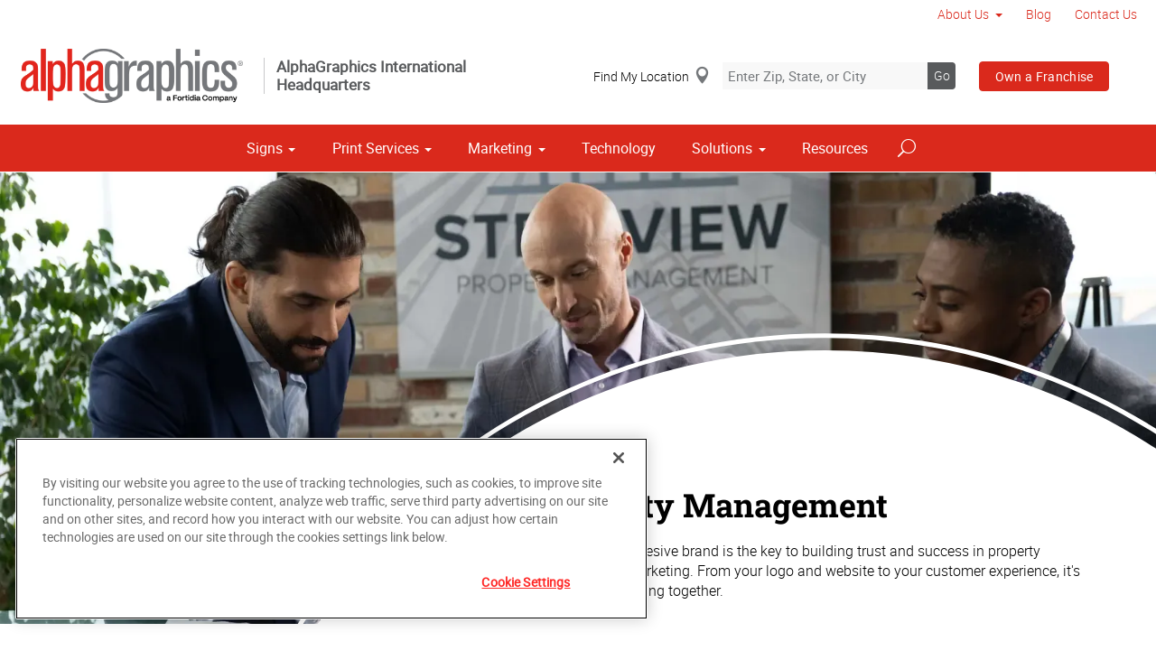

--- FILE ---
content_type: text/html; charset=utf-8
request_url: https://us483.alphagraphics.com/solutions/business-industry-solutions/property-management
body_size: 17664
content:


<!DOCTYPE html>
<html id="htmlTag" xmlns="http://www.w3.org/1999/xhtml" lang="en-US">
<head id="Head1"><script src='https://ajax.googleapis.com/ajax/libs/jquery/3.6.0/jquery.min.js'></script>
    <!--Copyright Bridgeline Digital, Inc. An unpublished work created in 2009. All rights reserved. This software contains the confidential and trade secret information of Bridgeline Digital, Inc. ("Bridgeline").  Copying, distribution or disclosure without Bridgeline's express written permission is prohibited-->
    <!-- 1/14/2026 5:54:04 PM | AG-P-W1-B --><title>Property Management Marketing Services | AlphaGraphics Corporate</title>
<!-- OneTrust Cookies Consent Notice start for alphagraphics.com -->

<script src="https://cdn.cookielaw.org/scripttemplates/otSDKStub.js"  type="text/javascript" charset="UTF-8" data-domain-script="55eecc63-d843-4f46-8fb4-6eb5fef6bfdb" ></script>
<script type="text/javascript">
function OptanonWrapper() { }
</script>
<!-- OneTrust Cookies Consent Notice end for alphagraphics.com --><meta name="description" content="Streamline your marketing efforts and business growth with expertly designed and custom-printed property management marketing solutions from AlphaGraphics!" />
<link media="ALL" rel="stylesheet" type="text/css" href="/Style%20Library/css/main.css?v=638938244080000000" />
<link media="ALL" rel="stylesheet" type="text/css" href="/Style%20Library/css/reviews.css?v=637606738270117179" />
<link href="https://www.alphagraphics.com/solutions/business-industry-solutions/property-management" rel="canonical" /><script type="text/javascript" src="/Script%20Library/front-end/frontEnd-min.js?v=638938244080000000"></script>
<script type="text/javascript" src="/Script%20Library/front-end/jquery-ui-1.9.2.custom.min.js?v=638126177949655419"></script>
<script type="text/javascript">
//<![CDATA[
var publicSiteUrl='https://www.alphagraphics.com/';
var editorContext='SiteEditor';
var basePageType='basepage';
var pageState='View';
var jSpinnerUrl='/iapps_images/spinner.gif';
var jRotatingCube='/iapps_images/loading-spinner.gif';
var jWebApiRoutePath='api';
var PageId='fe002d3c-dee1-4559-ab6c-b2a8f9868da0';
var WorkflowId='';
var ReferrerTypeId='8';
var ReferrerUrl='solutions/business-industry-solutions/property-management/property-management';

var appInsights = window.appInsights || function (config) { function r(config) { t[config] = function () { var i = arguments; t.queue.push(function () { t[config].apply(t, i) }) } } var t = { config: config }, u = document, e = window, o = "script", s = u.createElement(o), i, f; for (s.src = config.url || "//az416426.vo.msecnd.net/scripts/a/ai.0.js", u.getElementsByTagName(o)[0].parentNode.appendChild(s), t.cookie = u.cookie, t.queue = [], i = ["Event", "Exception", "Metric", "PageView", "Trace"]; i.length;) r("track" + i.pop()); return r("setAuthenticatedUserContext"), r("clearAuthenticatedUserContext"), config.disableExceptionTracking || (i = "onerror", r("_" + i), f = e[i], e[i] = function (config, r, u, e, o) { var s = f && f(config, r, u, e, o); return s !== !0 && t["_" + i](config, r, u, e, o), s }), t }({ instrumentationKey: '4de4fd8a-ed84-453c-9263-5c2495fbd091' }); window.appInsights = appInsights; appInsights.trackPageView();
var siteId = '8039ce09-e7da-47e1-bcec-df96b5e411f4';var swgif = '/Tracking/WebPageEventLogger.axd';
//]]>
</script>
<meta charset="utf-8">
<link rel="dns-prefetch" href="https://www.googletagmanager.com/">
<link rel="preconnect" href="https://cdn.cookielaw.org">
<link rel="preconnect" href="https://www.googletagmanager.com">
<link rel="preconnect" href="https://ajax.googleapis.com">
<link href="https://www.googletagmanager.com/gtag/js?id=G-TF3WH78TS6" rel="preload" as="script">

<!-- Google Tag Manager adjust--> 
<script>
if(typeof window.parent.adminSiteUrl == 'undefined' && typeof adminSiteUrl == 'undefined')
{
(function (w, d, s, l, i) { w[l] = w[l] || []; w[l].push({ 'gtm.start': new Date().getTime(), event: 'gtm.js' }); var f = d.getElementsByTagName(s)[0], j = d.createElement(s), dl = l != 'dataLayer' ? '&l=' + l : ''; j.setAttributeNode(d.createAttribute('data-ot-ignore')); j.async = true;j.src = 'https://www.googletagmanager.com/gtm.js?id=' + i + dl; f.parentNode.insertBefore(j, f); })(window, document, 'script', 'dataLayer', 'GTM-PXNPKDJ'); 
}
</script>
<!-- End Google Tag Manager adjust -->

<!--head end tracking code location -->
<!-- Google tag (gtag.js) -->
<script>
if(typeof window.parent.adminSiteUrl == 'undefined' && typeof adminSiteUrl == 'undefined')
{
	var url = "https://www.googletagmanager.com/gtag/js?id=G-TF3WH78TS6";
	$.getScript( url, function( data,textStatus,jqxhr){});
	window.dataLayer = window.dataLayer || [];
	function gtag(){dataLayer.push(arguments);}
	gtag('js', new Date());
	gtag('config', 'G-TF3WH78TS6', {'dimension1':siteId});
}
</script><meta name="viewport" content="width=device-width, initial-scale=1" /><meta name="apple-mobile-web-app-capable" content="yes" /><meta name="apple-mobile-web-app-status-bar-style" content="black" /><meta name="apple-mobile-web-app-title" content="Web Starter Kit" /><meta name="msapplication-TileImage" content="Image Library/template-images/touch/ms-touch-icon-144x144-precomposed.png" /><meta name="msapplication-TileColor" content="#3372DF" /><script type='application/ld+json'>{"@context":"http://www.schema.org","@type":"Service","ServiceType":"Property Management","HasOfferCatalog":null}</script>
<meta content="Property Management Marketing Services | AlphaGraphics Corporate" name="og:title" property="og:title" />
<meta content="Streamline your marketing efforts and business growth with expertly designed and custom-printed property management marketing solutions from AlphaGraphics!" name="og:description" property="og:description" />
<meta content="https://www.alphagraphics.com/solutions/business-industry-solutions/property-management" name="og:url" property="og:url" />
<meta content="https://www.alphagraphics.comhttps://d6wz8uj70mtdq.cloudfront.net/8039ce09-e7da-47e1-bcec-df96b5e411f4/image+library/content-images/features/ex4a.png" name="og:image" property="og:image" />
<meta content="Website" name="og:type" property="og:type" /></head>
<body id="bodyTag">
    <!-- Google Tag Manager (noscript) -->
<noscript><iframe src="https://www.googletagmanager.com/ns.html?id=GTM-PXNPKDJ"
height="0" width="0" style="display:none;visibility:hidden"></iframe></noscript>
<!-- End Google Tag Manager (noscript) -->
    
    <form method="post" action="/solutions/business-industry-solutions/property-management" id="form1">
<div class="aspNetHidden">
<input type="hidden" name="__EVENTTARGET" id="__EVENTTARGET" value="" />
<input type="hidden" name="__EVENTARGUMENT" id="__EVENTARGUMENT" value="" />

</div>

<script type="text/javascript">
//<![CDATA[
var theForm = document.forms['form1'];
function __doPostBack(eventTarget, eventArgument) {
    if (!theForm.onsubmit || (theForm.onsubmit() != false)) {
        theForm.__EVENTTARGET.value = eventTarget;
        theForm.__EVENTARGUMENT.value = eventArgument;
        theForm.submit();
    }
}
//]]>
</script>


<script src="https://ajax.aspnetcdn.com/ajax/4.6/1/WebForms.js" type="text/javascript"></script>
<script type="text/javascript">
//<![CDATA[
window.WebForm_PostBackOptions||document.write('<script type="text/javascript" src="/WebResource.axd?d=oCKj8IvNuIk7gy1HJUatdrxc44YP4nQWME8Wxdd6DGPnke3qspDXbthnORZlPAcXN7_u1xDrkIusxuRK-nyT4HeVlao1&amp;t=638901392248157332"><\/script>');//]]>
</script>



<script type="text/javascript">
//<![CDATA[
var jTemplateType='0';var loadedFromVersion='False';var uiCulture = 'en-US';//]]>
</script>

<script src="https://ajax.aspnetcdn.com/ajax/4.6/1/MicrosoftAjax.js" type="text/javascript"></script>
<script type="text/javascript">
//<![CDATA[
(window.Sys && Sys._Application && Sys.Observer)||document.write('<script type="text/javascript" src="/ScriptResource.axd?d=MJNtj0g_UM4zGanwAyuuRG2ZL1Fh2_5qKV6u0dwO0iiuUwygQkegOGwijLfJF2oCl8xSfLhkbW5iIBwbTksBVsipvisyj_QIZy3bnLRD9uxu7hMoHX8bTKVs1xaNmdVLBf5cxHbasha9C7RP8cGwwBRvMIg1&t=5c0e0825"><\/script>');//]]>
</script>

<script src="https://ajax.aspnetcdn.com/ajax/4.6/1/MicrosoftAjaxWebForms.js" type="text/javascript"></script>
<script type="text/javascript">
//<![CDATA[
(window.Sys && Sys.WebForms)||document.write('<script type="text/javascript" src="/ScriptResource.axd?d=rrjIzXxqFgS_NeHqZ9Ng45C0gCzNmnR5CA1ak27lMKAvISVEo1sbB9TillKc2dDcOpQlskjgnts5VcDIwm_ZRJ5TuTrWw4bNyIap2RHj5FfzAaNCRbpthgF8qlk8qmvDRA3E5JbLtKZperzCeSI-qd1UgH9xxzV3DPYIbouMGydV69bD0&t=5c0e0825"><\/script>');//]]>
</script>

        <script type="text/javascript">
//<![CDATA[
Sys.WebForms.PageRequestManager._initialize('scriptManager', 'form1', [], [], [], 90, '');
//]]>
</script>

        
        
        

<div class="pageWrap">
    

    <a name="backToTop" class="backToTop-anchor"></a>

<header id="ctl01_Header_ctl00_headerTag" class="headerMain headerMain--corporate">
    <div class="headerMain-util">
        <div class="headerMain-utilInner">
            <div class="headerMain-utilZone01">
            </div>

            <div class="headerMain-utilZone02">
            </div>
            <div class="headerMain-utilZone03">
                

<nav class="navUtil">
    <ul class="CLHierarchicalNav"><li class="first hasChildren"><a href="/about-us">About Us</a><ul><li class="first last"><a href="/about-us/media">Media</a></li></ul></li><li><a href="/blog">Blog</a></li><li class="last"><a href="/contact-us">Contact Us</a></li></ul>
</nav>
            </div>
        </div>
    </div>

    <div class="headerMain-main">
        <div class="headerMain-mainInner">
            
<div class="headerMain-mainZone01">
    <div class="logoMain">
        <a href="https://www.alphagraphics.com">
            <img src="/Image Library/content-images/logo.webp" alt="AlphaGraphics Corporate"></a>
    </div>

    <div class="logoBlurb">AlphaGraphics International Headquarters</div>
</div>
<div class="headerMain-mainZone02">
    <div class="locSearch">
        <a href="#" onclick="useMyLocation('/us/locations');" class="locSearch-current">Find My Location</a>
        <div class="locSearch-inputWrap">
            <label class="locSearch-label" for="ctl01_Header_ctl00_HeaderCorporate_locSearch">Enter Zip, State, or City</label>
            <input name="ctl01$Header$ctl00$HeaderCorporate$locSearch" type="text" id="ctl01_Header_ctl00_HeaderCorporate_locSearch" class="locSearch-input" placeholder="Enter Zip, State, or City" />
            <a class="locSearch-submit" aria-label="Search" href="javascript:;">Go</a>
        </div>
        <!--/.locSearch-inputWrap-->
    </div>
    <!--/.locsearch-->

    <nav class="navCallout">
        <ul>
            <li class="btn"><a href="https://alphagraphicsfranchise.com/" class="">Own a Franchise</a></li>
        </ul>
    </nav>

</div>
<script type="text/javascript">
    $('.locSearch-input').keydown(function (event) {
        var keyCode = (event.keyCode ? event.keyCode : event.which);
        if (keyCode == 13) {
            $('.locSearch-submit').trigger('click');
            return false;
        }
    });
    $('.locSearch-submit').click(function (event) {
        window.location.href = "/us/locations" + "?location=" + encodeURIComponent($('.locSearch-input').val());
        return false;
    });
    function useMyLocation(url) {
        if (navigator.geolocation) {
            navigator.geolocation.getCurrentPosition(function (position) {
                console.log(position);
                window.location.href = url + "?usemylocation=true";
            });
        }
        else {
            console.log("Geolocation is not supported by this browser.");
        }
    }
</script>

            
            
            <div class="headerMain-mainZone03">
                <nav id="navMain" runat="server" class="navMain"><ul>
    <li class="hasChildren is-mega"><a href="/signs">Signs</a><ul>
        <li class=""><a href="/signs/building-signage">Building Signage</a><ul>
            <li class=""><a href="/signs/building-signage/banners-posters">Banners &amp; Posters</a></li>
            <li class=""><a href="/signs/building-signage/cable-display-systems">Cable Display Systems</a></li>
            <li class=""><a href="/signs/building-signage/exterior-temporary-signage">Exterior Temporary Signage</a></li>
            <li class=""><a href="/signs/building-signage/flags-stands">Flags &amp; Stands</a></li>
            <li class=""><a href="/signs/building-signage/large-format-printing">Large Format Printing</a></li>
            <li class=""><a href="/signs/building-signage/sidewalk-signs">Sidewalk Signs</a></li>
            <li class=""><a href="/signs/building-signage/vehicle-graphics">Vehicle Graphics</a></li>
            <li class=""><a href="/signs/building-signage/wall-window-graphics">Wall &amp; Window Graphics</a></li>
            <li class=""><a href="/signs/building-signage/wayfinding-yard-site-signs">Wayfinding, Yard &amp; Site Signs</a></li>
          </ul>
        </li>
        <li class=""><a href="/signs/exhibits-displays">Exhibits &amp; Displays</a><ul>
            <li class=""><a href="/signs/exhibits-displays/backdrops">Backdrops</a></li>
            <li class=""><a href="/signs/exhibits-displays/backlit-graphics">Backlit Graphics</a></li>
            <li class=""><a href="/signs/exhibits-displays/banner-stands-ups-pop-ups">Banner Stands, Ups &amp; Pop-ups</a></li>
            <li class=""><a href="/signs/exhibits-displays/dry-erase-boards">Dry Erase Boards</a></li>
            <li class=""><a href="/signs/exhibits-displays/kiosk-displays">Kiosk Displays</a></li>
            <li class=""><a href="/signs/exhibits-displays/plaques-awards">Plaques &amp; Awards</a></li>
            <li class=""><a href="/signs/exhibits-displays/table-throws">Table Throws</a></li>
            <li class=""><a href="/signs/exhibits-displays/trade-shows">Trade Shows</a></li>
          </ul>
        </li>
        <li class=""><a href="/signs/point-of-purchase-promotional">Point of Purchase &amp; Promotional</a><ul>
            <li class=""><a href="/signs/point-of-purchase-promotional/booth-displays">Booth Displays</a></li>
            <li class=""><a href="/signs/point-of-purchase-promotional/literature-racks">Literature Racks</a></li>
            <li class=""><a href="/signs/point-of-purchase-promotional/magnetic-graphics">Magnetic Graphics</a></li>
            <li class=""><a href="/signs/point-of-purchase-promotional/real-estate-signs">Real Estate Signs</a></li>
            <li class=""><a href="/signs/point-of-purchase-promotional/retail-signs">Retail Signs</a></li>
          </ul>
        </li>
        <li class=""><a href="/signs/signs-by-type-material">Signs by Type &amp; Material</a><ul>
            <li class=""><a href="/signs/signs-by-type-material/acrylic">Acrylic</a></li>
            <li class=""><a href="/signs/signs-by-type-material/aluminum">Aluminum</a></li>
            <li class=""><a href="/signs/signs-by-type-material/banner-mesh">Banner &amp; Mesh</a></li>
            <li class=""><a href="/signs/signs-by-type-material/coroplast">Coroplast</a></li>
            <li class=""><a href="/signs/signs-by-type-material/dimensional-displays">Dimensional Displays</a></li>
            <li class=""><a href="/signs/signs-by-type-material/vinyl">Vinyl</a></li>
          </ul>
        </li>
        <li class=""><a href="/signs/wayfinding-directories">Wayfinding &amp; Directories</a><ul>
            <li class=""><a href="/signs/wayfinding-directories/ada">ADA</a></li>
            <li class=""><a href="/signs/wayfinding-directories/building-signs">Building Signs</a></li>
            <li class=""><a href="/signs/wayfinding-directories/directories">Directories</a></li>
            <li class=""><a href="/signs/wayfinding-directories/menu-boards">Menu Boards</a></li>
            <li class=""><a href="/signs/wayfinding-directories/name-badges-tags">Name Badges &amp; Tags</a></li>
            <li class=""><a href="/signs/wayfinding-directories/pole-panel-signs">Pole &amp; Panel Signs</a></li>
            <li class=""><a href="/signs/wayfinding-directories/regulatory">Regulatory</a></li>
          </ul>
        </li>
        <li class=""><a href="/signs/window-wall-floor">Window, Wall &amp; Floor</a><ul>
            <li class=""><a href="/signs/window-wall-floor/ceiling-tiles">Ceiling Tiles</a></li>
            <li class=""><a href="/signs/window-wall-floor/floor-decals">Floor Decals</a></li>
            <li class=""><a href="/signs/window-wall-floor/framed-fine-art-prints">Framed &amp; Fine Art Prints</a></li>
            <li class=""><a href="/signs/window-wall-floor/frosted-imaged-glass">Frosted &amp; Imaged Glass</a></li>
            <li class=""><a href="/signs/window-wall-floor/interior-dimensional-graphics">Interior Dimensional Graphics</a></li>
            <li class=""><a href="/signs/window-wall-floor/window-shades">Window Shades</a></li>
            <li class=""><a href="/signs/window-wall-floor/indoor-banner">Indoor Banner</a></li>
          </ul>
        </li>
      </ul>
    </li>
    <li class="hasChildren is-mega is-columns four"><a href="/print-services">Print Services</a><ul>
        <li class=""><a href="/print-services/book-printing-binding">Book Printing &amp; Binding</a></li>
        <li class=""><a href="/print-services/brochures-booklets">Brochures &amp; Booklets</a></li>
        <li class=""><a href="/print-services/business-cards">Business Cards</a></li>
        <li class=""><a href="/print-services/calendars">Calendars</a></li>
        <li class=""><a href="/print-services/cards-invitations">Cards &amp; Invitations</a></li>
        <li class=""><a href="/print-services/custom-stationery-envelopes-letterheads"> Custom Stationery, Envelopes &amp; Letterheads</a></li>
        <li class=""><a href="/print-services/flyers-newsletters">Flyers &amp; Newsletters</a></li>
        <li class=""><a href="/print-services/forms">Forms</a></li>
        <li class=""><a href="/print-services/labels-stickers-decals">Labels, Stickers &amp; Decals</a></li>
        <li class=""><a href="/print-services/manuals-catalogs">Manuals &amp; Catalogs</a></li>
        <li class=""><a href="/print-services/photo-prints-books">Photo Prints &amp; Books</a><ul>
            <li class=""><a href="/print-services/photo-prints-books/photo-books">Photo Books</a></li>
          </ul>
        </li>
        <li class=""><a href="/print-services/postcards">Postcards</a></li>
        <li class=""><a href="/print-services/presentation-folders">Presentation Folders</a></li>
        <li class=""><a href="/print-services/reports">Reports</a></li>
        <li class=""><a href="/print-services/site-plans-blueprints">Site Plans &amp; Blueprints</a></li>
        <li class=""><a href="/print-services/promotional-products">Promotional Products</a></li>
      </ul>
    </li>
    <li class="hasChildren is-mega"><a href="/marketing">Marketing</a><ul>
        <li class=""><a href="/marketing/creative-services">Creative Services</a><ul>
            <li class=""><a href="/marketing/creative-services/audio-video-production">Audio &amp; Video Production</a></li>
            <li class=""><a href="/marketing/creative-services/branding-identity">Branding &amp; Identity</a></li>
            <li class=""><a href="/marketing/creative-services/copywriting">Copywriting</a></li>
            <li class=""><a href="/marketing/creative-services/graphic-logo-design">Graphic &amp; Logo Design</a></li>
            <li class=""><a href="/marketing/creative-services/website-design-development">Website Design &amp; Development</a></li>
          </ul>
        </li>
        <li class=""><a href="/marketing/direct-marketing-mail-services">Direct Marketing &amp; Mail Services</a><ul>
            <li class=""><a href="/marketing/direct-marketing-mail-services/customer-retention-reactivation">Customer Retention &amp; Reactivation</a></li>
            <li class=""><a href="/marketing/direct-marketing-mail-services/direct-mail">Direct Mail</a></li>
            <li class=""><a href="/marketing/direct-marketing-mail-services/every-door-direct-mail-eddm">Every-Door Direct Mail (EDDM)</a></li>
            <li class=""><a href="/marketing/direct-marketing-mail-services/mailing-fulfillment-services">Mailing &amp; Fulfillment Services</a></li>
            <li class=""><a href="/marketing/direct-marketing-mail-services/variable-data-mapping">Variable Data &amp; Mapping</a></li>
          </ul>
        </li>
        <li class=""><a href="/marketing/mobile-online-marketing">Mobile &amp; Online Marketing</a><ul>
            <li class=""><a href="/marketing/mobile-online-marketing/email-marketing">Email Marketing</a></li>
            <li class=""><a href="/marketing/mobile-online-marketing/lead-generation">Lead Generation</a></li>
            <li class=""><a href="/marketing/mobile-online-marketing/mobile-apps-websites">Mobile Apps &amp; Websites</a></li>
            <li class=""><a href="/marketing/mobile-online-marketing/paid-search-marketing-sem">Paid Search Marketing (SEM)</a></li>
            <li class=""><a href="/marketing/mobile-online-marketing/personalized-urls">Personalized URLs</a></li>
            <li class=""><a href="/marketing/mobile-online-marketing/qr-codes">QR Codes</a></li>
            <li class=""><a href="/marketing/mobile-online-marketing/search-engine-optimization-seo">Search Engine Optimization (SEO)</a></li>
            <li class=""><a href="/marketing/mobile-online-marketing/sms-mms-marketing">SMS/MMS Marketing</a></li>
            <li class=""><a href="/marketing/mobile-online-marketing/social-media-marketing">Social Media Marketing</a></li>
          </ul>
        </li>
      </ul>
    </li>
    <li class=""><a href="/technology">Technology</a></li>
    <li class="hasChildren is-mega"><a href="/solutions">Solutions</a><ul>
        <li class=""><a href="/solutions/trending">Trending</a><ul>
            <li class=""><a href="/solutions/trending/agbox">agBox</a></li>
            <li class=""><a href="/solutions/trending/covid-19-social-distancing">COVID-19 &amp; Social Distancing</a></li>
          </ul>
        </li>
        <li class=""><a href="javascript:void(0)">Business &amp; Industry Solutions</a><ul>
            <li class=""><a href="/solutions/business-industry-solutions/associations">Associations</a></li>
            <li class=""><a href="/solutions/business-industry-solutions/business-corporate">Business &amp; Corporate</a></li>
            <li class=""><a href="/solutions/business-industry-solutions/construction">Construction</a></li>
            <li class=""><a href="/solutions/business-industry-solutions/financial">Financial</a></li>
            <li class=""><a href="/solutions/business-industry-solutions/healthcare">Healthcare</a></li>
            <li class=""><a href="/solutions/business-industry-solutions/legal">Legal</a></li>
            <li class=""><a href="/solutions/business-industry-solutions/manufacturing">Manufacturing</a></li>
            <li class=""><a href="/solutions/business-industry-solutions/real-estate">Real Estate</a></li>
            <li class=""><a href="/solutions/business-industry-solutions/restaurant-hospitality">Restaurant &amp; Hospitality</a></li>
            <li class=""><a href="/solutions/business-industry-solutions/retail-consumer-goods">Retail &amp; Consumer Goods</a></li>
            <li class=""><a href="/solutions/business-industry-solutions/political-campaign-print-marketing-solutions">Political Campaign Print Marketing Solutions</a></li>
            <li class=""><a href="/solutions/business-industry-solutions/property-management">Property Management</a></li>
            <li class=""><a href="/solutions/business-industry-solutions/schools">Schools</a></li>
            <li class=""><a href="/solutions/business-industry-solutions/residential-services">Residential Services</a></li>
            <li class=""><a href="/solutions/business-industry-solutions/nonprofit">Nonprofit</a></li>
          </ul>
        </li>
        <li class=""><a href="/solutions/trade-shows-events">Trade Shows &amp; Events</a><ul>
            <li class=""><a href="/solutions/trade-shows-events/conventions">Conventions</a></li>
            <li class=""><a href="/solutions/trade-shows-events/courtroom-exhibits">Courtroom Exhibits</a></li>
            <li class=""><a href="/solutions/trade-shows-events/events">Events</a></li>
            <li class=""><a href="/solutions/trade-shows-events/exhibits"> Exhibits</a></li>
          </ul>
        </li>
        <li class=""><a href="/solutions/bundles">Bundles</a><ul>
            <li class=""><a href="/solutions/bundles/business-essentials">Business Essentials</a></li>
            <li class=""><a href="/solutions/bundles/education">Education</a></li>
            <li class=""><a href="/solutions/bundles/grand-openings">Grand Openings</a></li>
            <li class=""><a href="/solutions/bundles/trade-shows">Trade Shows</a></li>
            <li class=""><a href="/solutions/bundles/restaurant">Restaurant</a></li>
            <li class=""><a href="/solutions/bundles/retail">Retail</a></li>
            <li class=""><a href="/solutions/bundles/service-business">Service Business</a></li>
            <li class=""><a href="/solutions/bundles/exclusive-promo-items">Exclusive Promo Items</a></li>
          </ul>
        </li>
      </ul>
    </li>
    <li class=""><a href="/resources">Resources</a></li>
  </ul></nav>


                

<div data-mfp-focus="#searchMain" data-mfp-src="#search-popup" class="searchToggle openPopup"></div>

<div class="popup mfp-hide popup--search" id="search-popup">
    <div class="searchBox searchBox--main">
        <input id="searchMain" type="text" placeholder="Search" name="" class="searchBox-textField" aria-label="Search" />
        <a class="searchBox-submit" id="searchBox-submit" href="javascript:void(0)" aria-label="Search Submit"></a>
    </div>
</div>

<script>
    $(document).ready(function () {
        $('#searchMain').keydown(function (event) {
            if (event.keyCode == 13) {
                event.preventDefault();
                submitSiteSearch($('#searchMain').val());
            }
        });

        $('#searchBox-submit').click(function () {
            submitSiteSearch($('#searchMain').val());
        });

    });
    function submitSiteSearch(searchVal) {
        if (searchVal)
            document.location = '/search?q=' + encodeURIComponent(searchVal);
    }
</script>


                

<div class="mobileDrawerToggle drawerToggle" data-for="globals-mobile" data-mobile="true"></div>

                <nav id="toolBar" class="toolBar"><ul>
    <li><a href="/us/locations"><i class="icon-compass-alt icon--empty" aria-hidden="true"></i>Find a Location</a></li>
    <li><a href="https://alphagraphicsfranchise.com/"><i class="icon-building icon--empty" aria-hidden="true"></i>Own a Franchise</a></li>
    <li><a href="https://alphagraphics-careers.careerplug.com/jobs"><i class="icon-toolbox-alt icon--empty" aria-hidden="true"></i>Careers</a></li>
  </ul></nav>
            </div>
        </div>
    </div>
</header>


    <main>
        

<div class="pageMeta">
    <div class="pageMeta-inner">
        <nav role="navigation" class="navSecondary">
            
        </nav>
    </div>
</div>

        
        <div id="ctl01_PageZoneContainer1">
	<div id="ctl01_PageZoneContainer1_PageZoneContainer1_6nAKRdCgOwy">
		<div id="ctl01_PageZoneContainer1_PageZoneContainer1_6nAKRdCgOwy_ctl00">
			<div class="section pageTitle lazy agTitle pageTitle--textBackgroundLight pageTitle--right pageTitle--tall" style="background-image:url('https://d6wz8uj70mtdq.cloudfront.net/8039ce09-e7da-47e1-bcec-df96b5e411f4/image+library/solutions/business+and+industries/property+management/ag-propertymanagement-header.webp');">
  <div class="contained">
    <div class="pageTitleCopy">
      <div class="pageTitleCopy-content">
        <h1 class="pageTitleCopy-heading">Property Management</h1>
        <h5 class="pageTitleCopy-SubHeading">A strong and cohesive brand is the key to building trust and success in property management marketing. From your logo and website to your customer experience, it's what ties everything together.</h5>
      </div>
    </div>
  </div>
</div>
		</div>
	</div><div id="ctl01_PageZoneContainer1_PageZoneContainer1_2kqMPTS5bnL">
		<div id="ctl01_PageZoneContainer1_PageZoneContainer1_2kqMPTS5bnL_ctl00">
			<div class="section video video--imgRight">
  <div class="video-inner">
    <div class="video-embed"><iframe width="560" height="315" src="https://www.youtube.com/embed/zVfZ4U4zW0Q?si=WrR6TAdfEvrRKFRu" title="YouTube video player" frameborder="0" allow="accelerometer; autoplay; clipboard-write; encrypted-media; gyroscope; picture-in-picture; web-share" referrerpolicy="strict-origin-when-cross-origin" allowfullscreen></iframe></div>
    <div class="video-content">
      <p><div class="section"> <div class="contained"> <h2>Keep Vacancies Low and Properties Growing </h2> <p>A reputable property management company is built on a foundation of trust and professionalism. To establish that trust, you need a credible brand. As your portfolio grows through acquisitions, having cohesive property management marketing and consistent and clear signage becomes crucial. Help your brand image and both tenant and visitor experience with help from AlphaGraphics.</p></p>
      <p><a href="https://alphagraphics.com/us/locations" class="btn">Find an AlphaGraphics Near You</a></p>
    </div>
  </div>
</div>
		</div>
	</div><div id="ctl01_PageZoneContainer1_PageZoneContainer1_6vqVDyexz70">
		<div id="ctl01_PageZoneContainer1_PageZoneContainer1_6vqVDyexz70_ctl00">
			<div class="section h-hard spotlight spotlight--imgRight section--contrastLight">
  <div class="spotlight-inner">
    <div class="spotlight-image" style="background-image: url('https://d6wz8uj70mtdq.cloudfront.net/8039ce09-e7da-47e1-bcec-df96b5e411f4/image+library/solutions/business+and+industries/property+management/ag-propertymanagement-windowgraphic.webp');"></div>
    <div class="spotlight-content">
      <h2 class="spotlight-heading">Our Property Management Marketing Solutions</h2><p><a href="https://www.alphagraphics.com/signs/building-signage/flags-stands"><strong>Feather Flags</strong></a></p>
<p>With dynamic colors and custom designs, feather flags are the perfect apartment signs for grabbing passersby attention. Use them to promote a new property, draw in visitors for an open house, or show off your amenities. Either way, they're super versatile and easy to spot.</p>
<p><a href="https://www.alphagraphics.com/signs/building-signage/wayfinding-yard-site-signs"><strong>Yard</strong><strong> Signs</strong></a></p>
<p>Yard signs are a long-lasting and professional way to share key details about your properties. They make great property management signs for listing rental info, contact info, or helping visitors navigate your site with clear directions.</p>
<p><a href="https://www.alphagraphics.com/signs/building-signage/wall-window-graphics"><strong>Wall Graphics</strong></a></p>
<p>Turn blank walls into vibrant spaces that make a lasting impression in lobbies, offices, and common areas. Wall graphics can be as simple as branding elements or as functional as for lease signs. Either way, they help create a cohesive look and make your buildings feel more welcoming.</p>
<p><a href="https://www.alphagraphics.com/signs/building-signage/wall-window-graphics"><strong>Window Graphics</strong></a></p>
<p>Window graphics can boost privacy and showcase your brand at the same time. Available in a variety of full-color designs and frosted finishes, these graphics can easily turn any window or glass surface into a unique branding opportunity or ad.</p></div>
  </div>
</div>
		</div>
	</div><div id="ctl01_PageZoneContainer1_PageZoneContainer1_85VFEtgWPAS">
		<div id="ctl01_PageZoneContainer1_PageZoneContainer1_85VFEtgWPAS_ctl00">
			<div class="section h-hard spotlight spotlight--imgLeft section--contrastLight">
  <div class="spotlight-inner">
    <div class="spotlight-image" style="background-image: url('https://d6wz8uj70mtdq.cloudfront.net/8039ce09-e7da-47e1-bcec-df96b5e411f4/image+library/solutions/business+and+industries/property+management/ag-propertymanagement-banner.webp');"></div>
    <div class="spotlight-content"><p><a href="https://www.alphagraphics.com/signs/building-signage/banners-posters"><strong>Vinyl Banners</strong></a></p>
<p>Versatile and durable enough for both indoor and outdoor use, get the word out with high-impact banners that really grab attention. They're ideal for promoting events and showing off property branding, all while conveying your message clearly and effectively.</p>
<p><a href="https://www.alphagraphics.com/signs/building-signage/sidewalk-signs"><strong>A-Frame </strong><strong>Sign</strong><strong>s</strong></a></p>
<p>A-frames are a great temporary solution for things like for lease signs. Perfect for promoting events, providing directions, or making property announcements, these frames are a breeze to set up and move around, giving you the flexibility you need when things change.</p>
<p><a href="https://www.alphagraphics.com/signs/wayfinding-directories"><strong>Directory</strong><strong> & Wayfinding</strong><strong> Signage</strong></a></p>
<p>Ensure your properties are easy to navigate with professional directory and wayfinding signage. These apartment signs are made to last, helping residents and guests get where they need to go and making their overall experience more enjoyable. </p><p><a href="https://alphagraphics.com/us/locations" class="btn">Find Your Local Center</a></p>
    </div>
  </div>
</div>
		</div>
	</div><div id="ctl01_PageZoneContainer1_PageZoneContainer1_gMj0wzmqLz">
		<div id="ctl01_PageZoneContainer1_PageZoneContainer1_gMj0wzmqLz_ctl00">
			<div class="section featureBlock featureBlock--four">
  <div class="contained">
    <h2 class="featureBlock-heading">Get Inspired</h2>
    <div class="row">
      <div class="column sm-12 lg-6">
        <div class="featureBlock-figure"><img src="https://d6wz8uj70mtdq.cloudfront.net/8039ce09-e7da-47e1-bcec-df96b5e411f4/image+library/blogs/ag-propertymanagement-blog-rebrandingproperty-500x500.webp" alt="A window on a building displays a graphic with skyscrapers and the Steelview logo" loading="lazy"><div class="featureBlock-figcaption">
            <h2 class="featureBlock-subHeading"><a href="https://www.alphagraphics.com/blog/blog/2024/06/a-simple-guide-to-rebranding-your-new-property-with-signs"><h3>Rebranding Your New Property With Signs</h3></a></h2>
            <p><p>See how to rebrand a newly acquired building with expertly-printed interior and exterior signage.</p></p>
          </div>
        </div>
      </div>
      <div class="column sm-12 lg-6">
        <div class="featureBlock-figure"><img src="https://d6wz8uj70mtdq.cloudfront.net/8039ce09-e7da-47e1-bcec-df96b5e411f4/image+library/blogs/ag-propertymanagement-blog-successfulmultilocationbranding-500x500.webp" alt="The exterior of a building shows a feather flag, a-frame sign, and window graphic with the Steelview logo while two men walk in." loading="lazy"><div class="featureBlock-figcaption">
            <h2 class="featureBlock-subHeading"><a href="https://www.alphagraphics.com/blog/blog/2025/08/signage-in-multi-property-branding"><h3>Signage in Multi-Property Branding</h3></a></h2>
            <p><p>Read practical tips to brand multiple properties while catering to each location's unique features.</p></p>
          </div>
        </div>
      </div>
      <div class="column sm-12 lg-6">
        <div class="featureBlock-figure"><img src="https://d6wz8uj70mtdq.cloudfront.net/8039ce09-e7da-47e1-bcec-df96b5e411f4/image+library/blogs/ag-march-blog-lead-generation-thumbnail.webp" alt="A graphic of a magnet hovering over a group of stick figure people" loading="lazy"><div class="featureBlock-figcaption">
            <h2 class="featureBlock-subHeading"><a href="https://www.alphagraphics.com/blog/blog/2025/03/filling-the-funnel-lead-generation-strategies-that-work"><h3>Lead Generation Strategies that Work</h3></a></h2>
            <p><p>Explore proven lead generation tactics and how to power up your own lead generation engine.</p></p>
          </div>
        </div>
      </div>
      <div class="column sm-12 lg-6">
        <div class="featureBlock-figure"><img src="https://d6wz8uj70mtdq.cloudfront.net/8039ce09-e7da-47e1-bcec-df96b5e411f4/image+library/blogs/ag-november-blog-header-image-signs-500px--1-.webp" alt="A lit up sign spells CAFE." loading="lazy"><div class="featureBlock-figcaption">
            <h2 class="featureBlock-subHeading"><a href="https://www.alphagraphics.com/blog/blog/2025/03/signage-that-speaks-volumes-a-guide-to-effective-sign-design"><h3>A Guide to Effective Design</h3></a></h2>
            <p><p>Create signs that capture customer attention and leave a strong impression with your audience.</p></p>
          </div>
        </div>
      </div>
    </div>
  </div>
</div>
		</div>
	</div><div id="ctl01_PageZoneContainer1_PageZoneContainer1_8wM1Xtji5r3">
		<div id="ctl01_PageZoneContainer1_PageZoneContainer1_8wM1Xtji5r3_ctl00">
			<div class="section detailBlockListing">
  <div class="contained">
    <div class="detailBlockListing--inner">
      <div class="detailBlock">
        <div class="detailBlock-inner">
          <h2 class="detailBlock-heading">Our Integrated Marketing Services Include:</h2>
          <div class="detailBlock-content"><div style="text-align: center;">
<div style="float: left; display: block; width: 30%; padding-right: 20px;">
<ul class="list list--block">
<li style="font-weight: bold;">
<h4><strong>Signs</strong></h4>
</li>
<li><a href="https://www.alphagraphics.com/signs/building-signage/flags-stands" target="_blank">Feather Flags</a></li>
<li><a href="https://www.alphagraphics.com/signs/building-signage/wayfinding-yard-site-signs" target="_blank">Aluminum Yard Signs</a></li>
<li><a href="https://www.alphagraphics.com/signs/building-signage/banners-posters" target="_blank">Vinyl Banners</a></li>
<li><a href="https://www.alphagraphics.com/signs/building-signage/wall-window-graphics" target="_blank">Window, Wall &amp; Floor Graphics</a></li>
<li><a href="https://www.alphagraphics.com/signs/building-signage/sidewalk-signs">A-Frame Signs</a></li>
<li><a href="https://www.alphagraphics.com/signs/wayfinding-directories" target="_blank">Directory, Wayfinding &amp;&nbsp; Information Signage</a></li>
<li><a href="https://www.alphagraphics.com/signs/building-signage/banners-posters" target="_blank">Posters</a></li>
<li>&amp; More Custom <a href="https://www.alphagraphics.com/signs/building-signage/sidewalk-signs">Signage Solutions</a></li>
</ul>
</div>
<div style="float: left; display: block; width: 30%; padding-right: 20px;">
<ul class="list list--block">
<li>
<h4>Print</h4>
</li>
<li><a href="https://www.alphagraphics.com/print-services/brochures-booklets" target="_blank">Brochures</a></li>
<li><a href="https://www.alphagraphics.com/print-services/brochures-booklets" target="_blank">Booklets</a></li>
<li><a href="https://www.alphagraphics.com/print-services/flyers-newsletters">Flyers</a></li>
<li><a href="https://www.alphagraphics.com/print-services/brochures-booklets" target="_blank">Programs</a></li>
<li><a href="https://www.alphagraphics.com/print-services/business-cards" target="_blank">Business Cards</a></li>
<li><a href="https://www.alphagraphics.com/print-services/cards-invitations" target="_blank">Event Invitations</a></li>
<li><a href="https://www.alphagraphics.com/print-services/labels-stickers-decals">Stickers</a></li>
<li><a href="https://www.alphagraphics.com/print-services/presentation-folders">Presentation Folders</a></li>
<li><a href="https://www.alphagraphics.com/print-services/postcards" target="_blank">Postcards</a></li>
<li><a href="https://www.alphagraphics.com/print-services/cards-invitations" target="_blank">Stationery</a></li>
</ul>
</div>
<div style="float: left; display: block; width: 30%;">
<ul class="list list--block">
<li>
<h4>Branded &amp; Outbound Marketing</h4>
</li>
<li><a href="https://www.alphagraphics.com/print-services/promotional-products/promo-products">Uniforms &amp; Apparel</a></li>
<li>
<div><a href="https://www.alphagraphics.com/marketing/direct-marketing-mail-services/direct-mail">Direct Mail Campaigns</a></div>
</li>
<li><a href="https://www.alphagraphics.com/solutions/trending/agbox"></a><a href="https://www.alphagraphics.com/marketing/mobile-online-marketing" target="_blank">Digital Marketing</a></li>
<li><a href="https://www.alphagraphics.com/print-services/promotional-products/promo-products" target="_blank">Promotional Products</a><a href="https://www.alphagraphics.com/marketing/direct-marketing-mail-services/direct-mail"></a></li>
</ul>
</div>
</div></div>
        </div>
      </div>
    </div>
  </div>
</div>
		</div>
	</div><div id="ctl01_PageZoneContainer1_PageZoneContainer1_50vX8MSVtm9">
		<div id="ctl01_PageZoneContainer1_PageZoneContainer1_50vX8MSVtm9_ctl00">
			<div class="section">
<div class="contained">
<h2>Why Choose AlphaGraphics?</h2>
<h4>Local Pick-up, Delivery & Installation</h4>
<p>Just like you, we know proximity matters. That&rsquo;s why we offer local pick-up, delivery, and installation, so you never have to worry about logistics yourself. Our expertise in your local market means that your apartment marketing ideas will be relevant and effective, helping you stand apart from the competition.&nbsp;</p>
<h4>Comprehensive marketing support</h4>
<p>At AlphaGraphics, we believe that integrated marketing is crucial for sustained business growth. From direct mail campaigns to for lease signs, we provide a comprehensive suite of tools designed to support your growth, enhance your visibility, and attract more tenants and clients in the long run.</p>
<h4>Online Asset Management</h4>
<p>With our online platform, agOnline, your team can effortlessly streamline the ordering process and get property management signs and marketing materials to maintain brand consistency and easily manage costs.&nbsp;</p>
<ul></ul>
</div>
</div>
		</div>
	</div><div id="ctl01_PageZoneContainer1_PageZoneContainer1_3V1q2TzAfmP">
		<div id="ctl01_PageZoneContainer1_PageZoneContainer1_3V1q2TzAfmP_ctl00">
			<div class="section locationFinder locationFinder-mapLeft">
  <div class="locationFinder-content">
    <h2 class="locationFinder-heading">Find an AlphaGraphics Center</h2>
    <p>Getting started with us is as easy as finding your local center, search now!</p>
    <div class="locationFinder-proximity"><label for="locNear" class="h-visuallyHidden">Zip, City, State or Address</label><input type="text" id="locNear" class="locationFinder-input" placeholder="Zip, City, State or Address" onkeydown="clickButtonOnEnter(event,'20f7be40-5e15-461b-98ac-68d4f4c13980');"><input class="btn" id="20f7be40-5e15-461b-98ac-68d4f4c13980" value="Find Locations" onclick="window.location.href='https://alphagraphics.com/us/locations?location='+encodeURIComponent($(this).siblings('#locNear').val());"></div>
    <p><a href="#" onclick="redirectWithCurrentLatLng('https://alphagraphics.com/us/locations');">Use My Current Location</a></p>
  </div>
  <div class="locationFinder-map" id="locMap"><img class="lazy" data-src="https://d6wz8uj70mtdq.cloudfront.net/8039ce09-e7da-47e1-bcec-df96b5e411f4/image+library/unassigned/find-a-local-alphagraphics-near-you.webp" alt="find a local alphagraphics near you"></div>
</div>
		</div>
	</div><div id="ctl01_PageZoneContainer1_PageZoneContainer1_59v88PYV8EO">
		<div id="ctl01_PageZoneContainer1_PageZoneContainer1_59v88PYV8EO_ctl00">
			<div class="section banner banner--centerCenter banner--textLight banner--fixedBackground" style="background-image: url('https://d6wz8uj70mtdq.cloudfront.net/8039ce09-e7da-47e1-bcec-df96b5e411f4/image+library/homepage/banner-ex2a-lg.webp');">
  <div class="banner-contained contained">
    <div class="bannerCopy">
      <h2 class="bannerCopy-heading">Franchise with AlphaGraphics</h2>
      <p>Franchising a print and marketing business with AlphaGraphics allows you to be in business for yourself, but not by yourself.</p>
      <p><a href="https://alphagraphicsfranchise.com/" class="btn btn--whiteGhost btn--lg">Get Started Today</a></p>
    </div>
  </div>
</div>
		</div>
	</div>
</div>
    </main>

    

<footer class="footerMain">
    <div class="footermain-top">
        <div class="footermain-topInner">
            

            <div class="row">
                <div class="column med-12 lg-9">
                    <div class="ag">
                        <img alt="" loading="lazy" src="/Image%20Library/content-images/logo-sm.webp">
                        <div class="agContent">
                            <div id="ctl01_Footer_FooterCorporate_FWTextContainer1">
	<div id="ctl01_Footer_FooterCorporate_FWTextContainer1_ctl00">
		<div class="agContent"><span class="agTitle"><a href="/">ALPHAGRAPHICS INTERNATIONAL HEADQUARTERS</a></span>
<ul class="list list--bare">
<li><a href="https://alphagraphics.com/us/locations" data-iapps-linktype="External" data-iapps-managed="true" title="Locations">Find a Location</a></li>
<li><a href="https://alphagraphicsfranchise.com/" data-iapps-linktype="External" data-iapps-managed="true" target="_blank">Own a Franchise</a></li>
<li><a href="https://alphagraphics-careers.careerplug.com/jobs" data-iapps-linktype="External" data-iapps-managed="true" title="Careers" target="_blank">Careers</a></li>
</ul>
</div>
	</div>
</div>
                        </div>
                    </div>
                </div>

                <div class="column med-12 lg-5">
                    <span class="footerMain-heading">Contact</span>
                    <nav class="footerMain-topNav footerMain-contact">
                    
                        <ul>
                            <li>
                                <span class="icon-phone icon--empty" aria-hidden="true"></span>
                                <a href="tel:800.955.6246">Call Us 800.955.6246</a>
                                
                            </li>
                            <li>
                                <span class="icon-mail icon--empty" aria-hidden="true"></span>
                                <a href="mailto:agsupport@alphagraphics.com">Send an Email</a>
                            </li>
                            <li><span class="icon-location icon--empty" aria-hidden="true"></span>
                                <p>
                                    143 Union Boulevard
                                    
                                    <br>
                                    Suite 650
                                    
                                    <br>
                                    Lakewood, CO 80228
                                    <br>
                                    US
                                </p>
                            </li>
                        </ul>
                    

                    </nav>
                </div>

                <div class="column med-12 lg-5">
                    <div id="ctl01_Footer_FooterCorporate_FWTextContainer2">
	<div id="ctl01_Footer_FooterCorporate_FWTextContainer2_ctl00">
		<p><span class="footerMain-heading">Available Markets</span></p>
<nav class="footerMain-topNav">
<ul>
<li><a href="/us/locations/by-state" data-iapps-linktype="External" data-iapps-managed="true">United States</a></li>
<li><a href="https://www.agnortheast.com/" data-iapps-linktype="External" data-iapps-managed="true" data-iapps-objectid="00000000-0000-0000-0000-000000000000">United Kingdom</a></li>
<li><a href="https://www.alphagraphics.com.br/localiza%C3%A7%C3%B5es/por-estado" data-iapps-linktype="External" data-iapps-managed="true">Brazil</a></li>
<li><a href="/cn--beijing-cn001" data-iapps-linktype="External" data-iapps-managed="true">China</a></li>
<li><a href="https://alphagraphics.com.sa" data-iapps-linktype="External" data-iapps-managed="true">Saudi Arabia</a></li>
<li><a href="https://alphagraphics.com.es" target="_blank" data-iapps-linktype="External" data-iapps-managed="true">Spain</a></li>
</ul>
</nav>
	</div>
</div>
                </div>
                <div class="column med-5">
                    <span class="footerMain-heading">Connect With Us</span>
                    <nav class="footerMain-topNav footerMain-topNav--socialNav"><ul>
    <li><a href="https://www.facebook.com/AlphaGraphics/" class="footerMainSocialLink footerMainSocialLink--facebook" aria-label="facebook"></a></li>
    <li><a href="https://x.com/alphagraphics" class="footerMainSocialLink footerMainSocialLink--twitter" aria-label="twitter"></a></li>
    <li><a href="https://www.linkedin.com/company/alphagraphics" class="footerMainSocialLink footerMainSocialLink--linkedin" aria-label="linkedin"></a></li>
    <li><a href="https://blogs.alphagraphics.com/blog/?_ga=2.185843177.1135599343.1611165541-558901704.1607750683" class="footerMainSocialLink footerMainSocialLink--rss" aria-label="rss"></a></li>
  </ul></nav>
                </div>
            </div>

            
        </div>
    </div>

    <div class="footermain-bottom">
        <div class="footermain-bottomInner">
            <span class="footerMain-bottomInfo">
                Copyright © 2025 AlphaGraphics International Headquarters. All rights reserved
                
                <address itemprop="address" itemscope itemtype="http://schema.org/PostalAddress">
                    <span itemprop="streetAddress">143 Union Boulevard, Suite 650</span>, 
               
                    <span itemprop="addressLocality">Lakewood</span>, 
               
                    <span itemprop="addressRegion">Colorado</span>
                    <span itemprop="postalCode">80228</span>
                    <span itemprop="addressCountry">US</span>
                </address>
                
            </span>
            <nav class="footerMain-bottomNav">
                
                    <a href="#backToTop" class="backToTop">Back to Top</a>
                
                <ul class="CLHierarchicalNav"><li class="first"><a href="/privacy-policy">Privacy Policy</a></li><li class="last btn btn--secondary"><a href="https://xmpl.xmpiecloud.com/Privacy/index.html" target="_blank">Do Not Sell My Personal Information</a></li></ul>
            </nav>
        </div>
        <div class="F-Bp">
            <div id="ctl01_Footer_footerContent">
	<div id="ctl01_Footer_footerContent_ctl00">
		<div>
<div>
<div>
<div>
<p>Under the copyright laws, this documentation may not be copied, photocopied, reproduced, translated, or reduced to any electronic medium or machine-readable form, in whole or in part, without the prior written consent of AlphaGraphics, Inc.</p>
</div>
</div>
</div>
</div>
	</div>
</div>
        </div>
    </div>
</footer>

<div class="drawer">
    <div class="drawer-close">Close</div>
    <div class="drawer-content">
    </div>
</div>

<div class="globals-mobile drawerItem" data-id="globals-mobile">
    <nav class="navMain-mobile">
        <ul>
        </ul>
    </nav>
</div>

<div class="filters-mobile drawerItem" data-id="filters-mobile">
</div>
<input type="hidden" id="hidPSThanks" name="hidPSThanks" /><input type="hidden" id="hidPSTok" name="hidPSTok" /><input type="hidden" id="hidPSJob" name="hidPSJob" />
<script type="text/javascript">

    $(document).ready(function () {
        var requestQuote = getParameterByName("requestQuote");

        if (requestQuote == "true") {
            var sku = getParameterByName("sku");
            var name = getParameterByName("name");

            $(".txtQuoteProdSku").val(sku);
            $(".txtQuoteProdName").val(name);
        }
    });

    function getParameterByName(name, url) {
        if (!url) url = window.location.href;
        name = name.replace(/[\[\]]/g, "\\$&");
        var regex = new RegExp("[?&]" + name + "(=([^&#]*)|&|#|$)", "i"),
            results = regex.exec(url);
        if (!results) return null;
        if (!results[2]) return '';
        return decodeURIComponent(results[2].replace(/\+/g, " "));
    }
</script>
<script>
    $('.galleryMainContainer .galleryMain').slick({
        slidesToShow: 1,
        slidesToScroll: 1,
        arrows: false,
        fade: true,
        asNavFor: '.galleryNav'
        //adaptiveHeight: true
    });
    $('.galleryMainContainer .galleryNav').slick({
        slidesToShow: 5,
        slidesToScroll: 1,
        asNavFor: '.galleryMain',
        dots: false,
        //centerMode: true,
        //centerPadding: '0',
        focusOnSelect: true,
        vertical: true,
        responsive: [
            {
                breakpoint: 1024,
                settings: {
                    slidesToShow: 5,
                    slidesToScroll: 5,
                    //vertical: false,
                }
            },
            {
                breakpoint: 641,
                settings: {
                    slidesToShow: 5,
                    slidesToScroll: 5,
                    vertical: false,
                }
            },
            {
                breakpoint: 450,
                settings: {
                    slidesToShow: 3,
                    slidesToScroll: 3,
                    vertical: false,
                }
            },
        ]
    });
</script>
<script>
    $('.imageGallery .galleryMain').slick({
        slidesToShow: 1,
        slidesToScroll: 1,
        arrows: false,
        fade: true,
        asNavFor: '.galleryNav',
        adaptiveHeight: true
    });
    $('.imageGallery .galleryNav').slick({
        slidesToShow: 4,
        slidesToScroll: 1,
        asNavFor: '.galleryMain',
        dots: false,
        centerMode: true,
        focusOnSelect: true,
        variableWidth: true,
        responsive: [
            {
                breakpoint: 1022,
                settings: {
                    slidesToShow: 3,
                    slidesToScroll: 3
                }
            },
            {
                breakpoint: 500,
                settings: {
                    slidesToShow: 2,
                    slidesToScroll: 2
                }
            }
        ]
    });
</script>
<script>
    $('.lightbox').each(function () {
        var image = $(this).children('img').attr('src');
        var text = $(this).find('.galleryMain-caption').text();
        $(this).magnificPopup({
            mainClass: 'mfp-fade',
            items:
                [{
                    src: image,
                    title: text
                }],
            gallery: { enabled: true },
            type: 'image'
        });
    });
</script>
<script> 


</script>


</div>

        
        
        
        
        <script type="text/javascript" src="/jsfile/Basepage.js?v=638670192220000000"></script>
    
<div class="aspNetHidden">

	<input type="hidden" name="__VIEWSTATEGENERATOR" id="__VIEWSTATEGENERATOR" value="B4380F01" />
</div><input type="hidden" name="__VIEWSTATE" id="__VIEWSTATE" value="/wEPaA8FDzhkZTUzOTVlOGE2YTY3NBgJBTZjdGwwMSRQYWdlWm9uZUNvbnRhaW5lcjEkUGFnZVpvbmVDb250YWluZXIxX1lrMHI5eVV6MWgPMtUBAAEAAAD/////[base64]////[base64]" /></form>

    <script type="text/javascript" src="/Script%20Library/CUSTOM/paging-min.js?v=638938244080000000" defer="defer"></script>
<script type="text/javascript" src="/Script%20Library/CUSTOM/custom.ag.min.js?v=638956404227234757" defer="defer"></script>

    <script type="text/javascript">
//<![CDATA[
setTimeout(setImagesDimensions, 1000);
//]]>
</script>

    <!-- Start of HubSpot Embed Code -->
   
<!-- End of HubSpot Embed Code -->
</body>
</html>


--- FILE ---
content_type: text/html;charset=utf-8
request_url: https://pnapi.invoca.net/2713/na.json
body_size: 232
content:
[{"requestId":"+18009556246","status":"success","formattedNumber":"844-650-1036","countryCode":"1","nationalNumber":"8446501036","lifetimeInSeconds":300,"overflow":null,"surge":null,"invocaId":"i-6e89d550-a29b-4aa6-811c-f12669bb16d1"},{"type":"settings","metrics":true}]

--- FILE ---
content_type: text/html;charset=utf-8
request_url: https://pnapi.invoca.net/2713/na.json
body_size: 232
content:
[{"requestId":"+18009556246","status":"success","formattedNumber":"844-650-1036","countryCode":"1","nationalNumber":"8446501036","lifetimeInSeconds":300,"overflow":null,"surge":null,"invocaId":"i-6e89d550-a29b-4aa6-811c-f12669bb16d1"},{"type":"settings","metrics":true}]